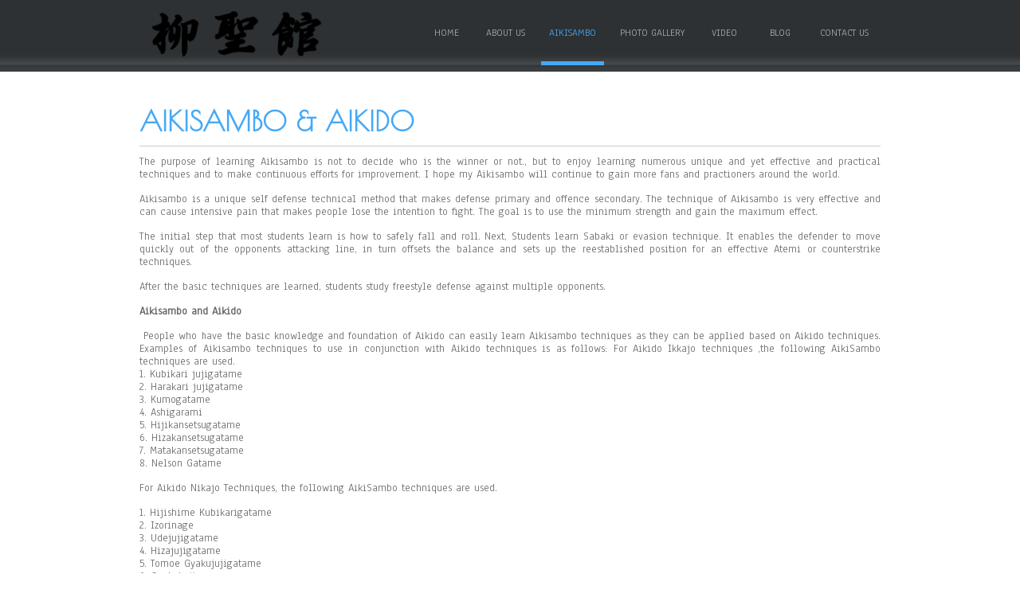

--- FILE ---
content_type: text/html; charset=UTF-8
request_url: https://www.aikisambo.org/aikisambo/aikisambo-aikido/
body_size: 10514
content:


<!DOCTYPE html>
<html lang="en-US" prefix="og: http://ogp.me/ns# fb: http://ogp.me/ns/fb# article: http://ogp.me/ns/article#">
<head>
<meta charset="UTF-8" />
<meta name="viewport" content="width=device-width" />
<title>Aikisambo &#038; Aikido | Aikisambo - a fusion martial art</title>
<link rel="profile" href="http://gmpg.org/xfn/11" />
<link rel="pingback" href="https://www.aikisambo.org/xmlrpc.php" />
<!--[if lt IE 9]>
<script src="https://www.aikisambo.org/wp-content/themes/simplify-extend/js/html5.js" type="text/javascript"></script>
<![endif]-->
<meta name='robots' content='max-image-preview:large' />

<!-- SEO Ultimate (http://www.seodesignsolutions.com/wordpress-seo/) -->
	<meta property="og:type" content="article" />
	<meta property="og:title" content="Aikisambo &#038; Aikido" />
	<meta property="og:url" content="https://www.aikisambo.org/aikisambo/aikisambo-aikido/" />
	<meta property="article:published_time" content="2015-01-11" />
	<meta property="article:modified_time" content="2015-06-17" />
	<meta property="og:site_name" content="Aikisambo - a fusion martial art" />
	<meta name="twitter:card" content="summary" />
<!-- /SEO Ultimate -->

<link rel='dns-prefetch' href='//fonts.googleapis.com' />
<link rel="alternate" type="application/rss+xml" title="Aikisambo - a fusion martial art &raquo; Feed" href="https://www.aikisambo.org/feed/" />
<link rel="alternate" type="application/rss+xml" title="Aikisambo - a fusion martial art &raquo; Comments Feed" href="https://www.aikisambo.org/comments/feed/" />
<link rel="alternate" title="oEmbed (JSON)" type="application/json+oembed" href="https://www.aikisambo.org/wp-json/oembed/1.0/embed?url=https%3A%2F%2Fwww.aikisambo.org%2Faikisambo%2Faikisambo-aikido%2F" />
<link rel="alternate" title="oEmbed (XML)" type="text/xml+oembed" href="https://www.aikisambo.org/wp-json/oembed/1.0/embed?url=https%3A%2F%2Fwww.aikisambo.org%2Faikisambo%2Faikisambo-aikido%2F&#038;format=xml" />
<style id='wp-img-auto-sizes-contain-inline-css' type='text/css'>
img:is([sizes=auto i],[sizes^="auto," i]){contain-intrinsic-size:3000px 1500px}
/*# sourceURL=wp-img-auto-sizes-contain-inline-css */
</style>
<style id='wp-emoji-styles-inline-css' type='text/css'>

	img.wp-smiley, img.emoji {
		display: inline !important;
		border: none !important;
		box-shadow: none !important;
		height: 1em !important;
		width: 1em !important;
		margin: 0 0.07em !important;
		vertical-align: -0.1em !important;
		background: none !important;
		padding: 0 !important;
	}
/*# sourceURL=wp-emoji-styles-inline-css */
</style>
<style id='wp-block-library-inline-css' type='text/css'>
:root{--wp-block-synced-color:#7a00df;--wp-block-synced-color--rgb:122,0,223;--wp-bound-block-color:var(--wp-block-synced-color);--wp-editor-canvas-background:#ddd;--wp-admin-theme-color:#007cba;--wp-admin-theme-color--rgb:0,124,186;--wp-admin-theme-color-darker-10:#006ba1;--wp-admin-theme-color-darker-10--rgb:0,107,160.5;--wp-admin-theme-color-darker-20:#005a87;--wp-admin-theme-color-darker-20--rgb:0,90,135;--wp-admin-border-width-focus:2px}@media (min-resolution:192dpi){:root{--wp-admin-border-width-focus:1.5px}}.wp-element-button{cursor:pointer}:root .has-very-light-gray-background-color{background-color:#eee}:root .has-very-dark-gray-background-color{background-color:#313131}:root .has-very-light-gray-color{color:#eee}:root .has-very-dark-gray-color{color:#313131}:root .has-vivid-green-cyan-to-vivid-cyan-blue-gradient-background{background:linear-gradient(135deg,#00d084,#0693e3)}:root .has-purple-crush-gradient-background{background:linear-gradient(135deg,#34e2e4,#4721fb 50%,#ab1dfe)}:root .has-hazy-dawn-gradient-background{background:linear-gradient(135deg,#faaca8,#dad0ec)}:root .has-subdued-olive-gradient-background{background:linear-gradient(135deg,#fafae1,#67a671)}:root .has-atomic-cream-gradient-background{background:linear-gradient(135deg,#fdd79a,#004a59)}:root .has-nightshade-gradient-background{background:linear-gradient(135deg,#330968,#31cdcf)}:root .has-midnight-gradient-background{background:linear-gradient(135deg,#020381,#2874fc)}:root{--wp--preset--font-size--normal:16px;--wp--preset--font-size--huge:42px}.has-regular-font-size{font-size:1em}.has-larger-font-size{font-size:2.625em}.has-normal-font-size{font-size:var(--wp--preset--font-size--normal)}.has-huge-font-size{font-size:var(--wp--preset--font-size--huge)}.has-text-align-center{text-align:center}.has-text-align-left{text-align:left}.has-text-align-right{text-align:right}.has-fit-text{white-space:nowrap!important}#end-resizable-editor-section{display:none}.aligncenter{clear:both}.items-justified-left{justify-content:flex-start}.items-justified-center{justify-content:center}.items-justified-right{justify-content:flex-end}.items-justified-space-between{justify-content:space-between}.screen-reader-text{border:0;clip-path:inset(50%);height:1px;margin:-1px;overflow:hidden;padding:0;position:absolute;width:1px;word-wrap:normal!important}.screen-reader-text:focus{background-color:#ddd;clip-path:none;color:#444;display:block;font-size:1em;height:auto;left:5px;line-height:normal;padding:15px 23px 14px;text-decoration:none;top:5px;width:auto;z-index:100000}html :where(.has-border-color){border-style:solid}html :where([style*=border-top-color]){border-top-style:solid}html :where([style*=border-right-color]){border-right-style:solid}html :where([style*=border-bottom-color]){border-bottom-style:solid}html :where([style*=border-left-color]){border-left-style:solid}html :where([style*=border-width]){border-style:solid}html :where([style*=border-top-width]){border-top-style:solid}html :where([style*=border-right-width]){border-right-style:solid}html :where([style*=border-bottom-width]){border-bottom-style:solid}html :where([style*=border-left-width]){border-left-style:solid}html :where(img[class*=wp-image-]){height:auto;max-width:100%}:where(figure){margin:0 0 1em}html :where(.is-position-sticky){--wp-admin--admin-bar--position-offset:var(--wp-admin--admin-bar--height,0px)}@media screen and (max-width:600px){html :where(.is-position-sticky){--wp-admin--admin-bar--position-offset:0px}}

/*# sourceURL=wp-block-library-inline-css */
</style><style id='global-styles-inline-css' type='text/css'>
:root{--wp--preset--aspect-ratio--square: 1;--wp--preset--aspect-ratio--4-3: 4/3;--wp--preset--aspect-ratio--3-4: 3/4;--wp--preset--aspect-ratio--3-2: 3/2;--wp--preset--aspect-ratio--2-3: 2/3;--wp--preset--aspect-ratio--16-9: 16/9;--wp--preset--aspect-ratio--9-16: 9/16;--wp--preset--color--black: #000000;--wp--preset--color--cyan-bluish-gray: #abb8c3;--wp--preset--color--white: #ffffff;--wp--preset--color--pale-pink: #f78da7;--wp--preset--color--vivid-red: #cf2e2e;--wp--preset--color--luminous-vivid-orange: #ff6900;--wp--preset--color--luminous-vivid-amber: #fcb900;--wp--preset--color--light-green-cyan: #7bdcb5;--wp--preset--color--vivid-green-cyan: #00d084;--wp--preset--color--pale-cyan-blue: #8ed1fc;--wp--preset--color--vivid-cyan-blue: #0693e3;--wp--preset--color--vivid-purple: #9b51e0;--wp--preset--gradient--vivid-cyan-blue-to-vivid-purple: linear-gradient(135deg,rgb(6,147,227) 0%,rgb(155,81,224) 100%);--wp--preset--gradient--light-green-cyan-to-vivid-green-cyan: linear-gradient(135deg,rgb(122,220,180) 0%,rgb(0,208,130) 100%);--wp--preset--gradient--luminous-vivid-amber-to-luminous-vivid-orange: linear-gradient(135deg,rgb(252,185,0) 0%,rgb(255,105,0) 100%);--wp--preset--gradient--luminous-vivid-orange-to-vivid-red: linear-gradient(135deg,rgb(255,105,0) 0%,rgb(207,46,46) 100%);--wp--preset--gradient--very-light-gray-to-cyan-bluish-gray: linear-gradient(135deg,rgb(238,238,238) 0%,rgb(169,184,195) 100%);--wp--preset--gradient--cool-to-warm-spectrum: linear-gradient(135deg,rgb(74,234,220) 0%,rgb(151,120,209) 20%,rgb(207,42,186) 40%,rgb(238,44,130) 60%,rgb(251,105,98) 80%,rgb(254,248,76) 100%);--wp--preset--gradient--blush-light-purple: linear-gradient(135deg,rgb(255,206,236) 0%,rgb(152,150,240) 100%);--wp--preset--gradient--blush-bordeaux: linear-gradient(135deg,rgb(254,205,165) 0%,rgb(254,45,45) 50%,rgb(107,0,62) 100%);--wp--preset--gradient--luminous-dusk: linear-gradient(135deg,rgb(255,203,112) 0%,rgb(199,81,192) 50%,rgb(65,88,208) 100%);--wp--preset--gradient--pale-ocean: linear-gradient(135deg,rgb(255,245,203) 0%,rgb(182,227,212) 50%,rgb(51,167,181) 100%);--wp--preset--gradient--electric-grass: linear-gradient(135deg,rgb(202,248,128) 0%,rgb(113,206,126) 100%);--wp--preset--gradient--midnight: linear-gradient(135deg,rgb(2,3,129) 0%,rgb(40,116,252) 100%);--wp--preset--font-size--small: 13px;--wp--preset--font-size--medium: 20px;--wp--preset--font-size--large: 36px;--wp--preset--font-size--x-large: 42px;--wp--preset--spacing--20: 0.44rem;--wp--preset--spacing--30: 0.67rem;--wp--preset--spacing--40: 1rem;--wp--preset--spacing--50: 1.5rem;--wp--preset--spacing--60: 2.25rem;--wp--preset--spacing--70: 3.38rem;--wp--preset--spacing--80: 5.06rem;--wp--preset--shadow--natural: 6px 6px 9px rgba(0, 0, 0, 0.2);--wp--preset--shadow--deep: 12px 12px 50px rgba(0, 0, 0, 0.4);--wp--preset--shadow--sharp: 6px 6px 0px rgba(0, 0, 0, 0.2);--wp--preset--shadow--outlined: 6px 6px 0px -3px rgb(255, 255, 255), 6px 6px rgb(0, 0, 0);--wp--preset--shadow--crisp: 6px 6px 0px rgb(0, 0, 0);}:where(.is-layout-flex){gap: 0.5em;}:where(.is-layout-grid){gap: 0.5em;}body .is-layout-flex{display: flex;}.is-layout-flex{flex-wrap: wrap;align-items: center;}.is-layout-flex > :is(*, div){margin: 0;}body .is-layout-grid{display: grid;}.is-layout-grid > :is(*, div){margin: 0;}:where(.wp-block-columns.is-layout-flex){gap: 2em;}:where(.wp-block-columns.is-layout-grid){gap: 2em;}:where(.wp-block-post-template.is-layout-flex){gap: 1.25em;}:where(.wp-block-post-template.is-layout-grid){gap: 1.25em;}.has-black-color{color: var(--wp--preset--color--black) !important;}.has-cyan-bluish-gray-color{color: var(--wp--preset--color--cyan-bluish-gray) !important;}.has-white-color{color: var(--wp--preset--color--white) !important;}.has-pale-pink-color{color: var(--wp--preset--color--pale-pink) !important;}.has-vivid-red-color{color: var(--wp--preset--color--vivid-red) !important;}.has-luminous-vivid-orange-color{color: var(--wp--preset--color--luminous-vivid-orange) !important;}.has-luminous-vivid-amber-color{color: var(--wp--preset--color--luminous-vivid-amber) !important;}.has-light-green-cyan-color{color: var(--wp--preset--color--light-green-cyan) !important;}.has-vivid-green-cyan-color{color: var(--wp--preset--color--vivid-green-cyan) !important;}.has-pale-cyan-blue-color{color: var(--wp--preset--color--pale-cyan-blue) !important;}.has-vivid-cyan-blue-color{color: var(--wp--preset--color--vivid-cyan-blue) !important;}.has-vivid-purple-color{color: var(--wp--preset--color--vivid-purple) !important;}.has-black-background-color{background-color: var(--wp--preset--color--black) !important;}.has-cyan-bluish-gray-background-color{background-color: var(--wp--preset--color--cyan-bluish-gray) !important;}.has-white-background-color{background-color: var(--wp--preset--color--white) !important;}.has-pale-pink-background-color{background-color: var(--wp--preset--color--pale-pink) !important;}.has-vivid-red-background-color{background-color: var(--wp--preset--color--vivid-red) !important;}.has-luminous-vivid-orange-background-color{background-color: var(--wp--preset--color--luminous-vivid-orange) !important;}.has-luminous-vivid-amber-background-color{background-color: var(--wp--preset--color--luminous-vivid-amber) !important;}.has-light-green-cyan-background-color{background-color: var(--wp--preset--color--light-green-cyan) !important;}.has-vivid-green-cyan-background-color{background-color: var(--wp--preset--color--vivid-green-cyan) !important;}.has-pale-cyan-blue-background-color{background-color: var(--wp--preset--color--pale-cyan-blue) !important;}.has-vivid-cyan-blue-background-color{background-color: var(--wp--preset--color--vivid-cyan-blue) !important;}.has-vivid-purple-background-color{background-color: var(--wp--preset--color--vivid-purple) !important;}.has-black-border-color{border-color: var(--wp--preset--color--black) !important;}.has-cyan-bluish-gray-border-color{border-color: var(--wp--preset--color--cyan-bluish-gray) !important;}.has-white-border-color{border-color: var(--wp--preset--color--white) !important;}.has-pale-pink-border-color{border-color: var(--wp--preset--color--pale-pink) !important;}.has-vivid-red-border-color{border-color: var(--wp--preset--color--vivid-red) !important;}.has-luminous-vivid-orange-border-color{border-color: var(--wp--preset--color--luminous-vivid-orange) !important;}.has-luminous-vivid-amber-border-color{border-color: var(--wp--preset--color--luminous-vivid-amber) !important;}.has-light-green-cyan-border-color{border-color: var(--wp--preset--color--light-green-cyan) !important;}.has-vivid-green-cyan-border-color{border-color: var(--wp--preset--color--vivid-green-cyan) !important;}.has-pale-cyan-blue-border-color{border-color: var(--wp--preset--color--pale-cyan-blue) !important;}.has-vivid-cyan-blue-border-color{border-color: var(--wp--preset--color--vivid-cyan-blue) !important;}.has-vivid-purple-border-color{border-color: var(--wp--preset--color--vivid-purple) !important;}.has-vivid-cyan-blue-to-vivid-purple-gradient-background{background: var(--wp--preset--gradient--vivid-cyan-blue-to-vivid-purple) !important;}.has-light-green-cyan-to-vivid-green-cyan-gradient-background{background: var(--wp--preset--gradient--light-green-cyan-to-vivid-green-cyan) !important;}.has-luminous-vivid-amber-to-luminous-vivid-orange-gradient-background{background: var(--wp--preset--gradient--luminous-vivid-amber-to-luminous-vivid-orange) !important;}.has-luminous-vivid-orange-to-vivid-red-gradient-background{background: var(--wp--preset--gradient--luminous-vivid-orange-to-vivid-red) !important;}.has-very-light-gray-to-cyan-bluish-gray-gradient-background{background: var(--wp--preset--gradient--very-light-gray-to-cyan-bluish-gray) !important;}.has-cool-to-warm-spectrum-gradient-background{background: var(--wp--preset--gradient--cool-to-warm-spectrum) !important;}.has-blush-light-purple-gradient-background{background: var(--wp--preset--gradient--blush-light-purple) !important;}.has-blush-bordeaux-gradient-background{background: var(--wp--preset--gradient--blush-bordeaux) !important;}.has-luminous-dusk-gradient-background{background: var(--wp--preset--gradient--luminous-dusk) !important;}.has-pale-ocean-gradient-background{background: var(--wp--preset--gradient--pale-ocean) !important;}.has-electric-grass-gradient-background{background: var(--wp--preset--gradient--electric-grass) !important;}.has-midnight-gradient-background{background: var(--wp--preset--gradient--midnight) !important;}.has-small-font-size{font-size: var(--wp--preset--font-size--small) !important;}.has-medium-font-size{font-size: var(--wp--preset--font-size--medium) !important;}.has-large-font-size{font-size: var(--wp--preset--font-size--large) !important;}.has-x-large-font-size{font-size: var(--wp--preset--font-size--x-large) !important;}
/*# sourceURL=global-styles-inline-css */
</style>

<style id='classic-theme-styles-inline-css' type='text/css'>
/*! This file is auto-generated */
.wp-block-button__link{color:#fff;background-color:#32373c;border-radius:9999px;box-shadow:none;text-decoration:none;padding:calc(.667em + 2px) calc(1.333em + 2px);font-size:1.125em}.wp-block-file__button{background:#32373c;color:#fff;text-decoration:none}
/*# sourceURL=/wp-includes/css/classic-themes.min.css */
</style>
<link rel='stylesheet' id='responsive-lightbox-swipebox-css' href='https://www.aikisambo.org/wp-content/plugins/responsive-lightbox/assets/swipebox/swipebox.min.css?ver=1.5.2' type='text/css' media='all' />
<link rel='stylesheet' id='simplify-style-css' href='https://www.aikisambo.org/wp-content/themes/simplify-extend/style.css?ver=6.9' type='text/css' media='all' />
<link rel='stylesheet' id='simplify-gfonts1-css' href='//fonts.googleapis.com/css?family=Poiret+One&#038;ver=6.9' type='text/css' media='all' />
<link rel='stylesheet' id='simplify-gfonts2-css' href='//fonts.googleapis.com/css?family=Anaheim&#038;ver=6.9' type='text/css' media='all' />
<link rel='stylesheet' id='simplify-responsive-css' href='https://www.aikisambo.org/wp-content/themes/simplify-extend/style-responsive.css?ver=6.9' type='text/css' media='all' />
<script type="text/javascript" src="https://www.aikisambo.org/wp-includes/js/jquery/jquery.min.js?ver=3.7.1" id="jquery-core-js"></script>
<script type="text/javascript" src="https://www.aikisambo.org/wp-includes/js/jquery/jquery-migrate.min.js?ver=3.4.1" id="jquery-migrate-js"></script>
<script type="text/javascript" src="https://www.aikisambo.org/wp-content/plugins/responsive-lightbox/assets/dompurify/purify.min.js?ver=3.1.7" id="dompurify-js"></script>
<script type="text/javascript" id="responsive-lightbox-sanitizer-js-before">
/* <![CDATA[ */
window.RLG = window.RLG || {}; window.RLG.sanitizeAllowedHosts = ["youtube.com","www.youtube.com","youtu.be","vimeo.com","player.vimeo.com"];
//# sourceURL=responsive-lightbox-sanitizer-js-before
/* ]]> */
</script>
<script type="text/javascript" src="https://www.aikisambo.org/wp-content/plugins/responsive-lightbox/js/sanitizer.js?ver=2.6.0" id="responsive-lightbox-sanitizer-js"></script>
<script type="text/javascript" src="https://www.aikisambo.org/wp-content/plugins/responsive-lightbox/assets/swipebox/jquery.swipebox.min.js?ver=1.5.2" id="responsive-lightbox-swipebox-js"></script>
<script type="text/javascript" src="https://www.aikisambo.org/wp-includes/js/underscore.min.js?ver=1.13.7" id="underscore-js"></script>
<script type="text/javascript" src="https://www.aikisambo.org/wp-content/plugins/responsive-lightbox/assets/infinitescroll/infinite-scroll.pkgd.min.js?ver=4.0.1" id="responsive-lightbox-infinite-scroll-js"></script>
<script type="text/javascript" id="responsive-lightbox-js-before">
/* <![CDATA[ */
var rlArgs = {"script":"swipebox","selector":"lightbox","customEvents":"","activeGalleries":true,"animation":true,"hideCloseButtonOnMobile":false,"removeBarsOnMobile":false,"hideBars":true,"hideBarsDelay":5000,"videoMaxWidth":1080,"useSVG":true,"loopAtEnd":false,"woocommerce_gallery":false,"ajaxurl":"https:\/\/www.aikisambo.org\/wp-admin\/admin-ajax.php","nonce":"ed433969e9","preview":false,"postId":258,"scriptExtension":false};

//# sourceURL=responsive-lightbox-js-before
/* ]]> */
</script>
<script type="text/javascript" src="https://www.aikisambo.org/wp-content/plugins/responsive-lightbox/js/front.js?ver=2.6.0" id="responsive-lightbox-js"></script>
<script type="text/javascript" src="https://www.aikisambo.org/wp-content/themes/simplify-extend/js/menu.js?ver=6.9" id="simplify-menu-style-js"></script>
<link rel="https://api.w.org/" href="https://www.aikisambo.org/wp-json/" /><link rel="alternate" title="JSON" type="application/json" href="https://www.aikisambo.org/wp-json/wp/v2/pages/258" /><link rel="EditURI" type="application/rsd+xml" title="RSD" href="https://www.aikisambo.org/xmlrpc.php?rsd" />
<meta name="generator" content="WordPress 6.9" />
<link rel="canonical" href="https://www.aikisambo.org/aikisambo/aikisambo-aikido/" />
<link rel='shortlink' href='https://www.aikisambo.org/?p=258' />
<script type="text/javascript">
(function(url){
	if(/(?:Chrome\/26\.0\.1410\.63 Safari\/537\.31|WordfenceTestMonBot)/.test(navigator.userAgent)){ return; }
	var addEvent = function(evt, handler) {
		if (window.addEventListener) {
			document.addEventListener(evt, handler, false);
		} else if (window.attachEvent) {
			document.attachEvent('on' + evt, handler);
		}
	};
	var removeEvent = function(evt, handler) {
		if (window.removeEventListener) {
			document.removeEventListener(evt, handler, false);
		} else if (window.detachEvent) {
			document.detachEvent('on' + evt, handler);
		}
	};
	var evts = 'contextmenu dblclick drag dragend dragenter dragleave dragover dragstart drop keydown keypress keyup mousedown mousemove mouseout mouseover mouseup mousewheel scroll'.split(' ');
	var logHuman = function() {
		if (window.wfLogHumanRan) { return; }
		window.wfLogHumanRan = true;
		var wfscr = document.createElement('script');
		wfscr.type = 'text/javascript';
		wfscr.async = true;
		wfscr.src = url + '&r=' + Math.random();
		(document.getElementsByTagName('head')[0]||document.getElementsByTagName('body')[0]).appendChild(wfscr);
		for (var i = 0; i < evts.length; i++) {
			removeEvent(evts[i], logHuman);
		}
	};
	for (var i = 0; i < evts.length; i++) {
		addEvent(evts[i], logHuman);
	}
})('//www.aikisambo.org/?wordfence_lh=1&hid=3A47083C61A11521F5D0C4D2C3148D44');
</script>	
	<style type="text/css">
	.site-title a, 
	.site-title a:active, 
	.site-title a:hover {
	
	color: #000000;
	}
	.credit {
	display: none;
	}
			
	#ft-buttons-slide{display:none;}	</style>
	<link rel="shortcut icon" href="http://www.aikisambo.org/wp-content/themes/simplify-extend/images/favicon.ico" />
	
<style type="text/css">.recentcomments a{display:inline !important;padding:0 !important;margin:0 !important;}</style>
</head>

<body class="wp-singular page-template page-template-fullwidth page-template-fullwidth-php page page-id-258 page-child parent-pageid-7 wp-theme-simplify-extend" >

  
      <div id ="header">
      <div id ="header-content">
		<!-- Site Titele and Description Goes Here -->
        
       <a href="https://www.aikisambo.org/"><img class="site-logo" src="http://www.aikisambo.org/wp-content/uploads/2014/11/kanji-1A1.png" /><h1 class="site-title-hidden">Aikisambo &#8211; a fusion martial art</h1></a>
		<h2 class="site-title-hidden">Dynamic Aikisambo of Kancho Kenji Nakazawa</h2>
                
        
        <!-- Site Main Menu Goes Here -->
        <nav id="simplify-main-menu">
		<div class="menu-menu-1-container"><ul id="menu-menu-1" class="menu"><li id="menu-item-29" class="menu-item menu-item-type-custom menu-item-object-custom menu-item-home menu-item-29"><a href="http://www.aikisambo.org/">Home</a></li>
<li id="menu-item-30" class="menu-item menu-item-type-post_type menu-item-object-page menu-item-has-children menu-item-30"><a href="https://www.aikisambo.org/about-us/">About Us</a>
<ul class="sub-menu">
	<li id="menu-item-89" class="menu-item menu-item-type-post_type menu-item-object-page menu-item-89"><a href="https://www.aikisambo.org/about-us/kenji-nakazawa-kancho/">Kenji Nakazawa Kancho</a></li>
	<li id="menu-item-31" class="menu-item menu-item-type-post_type menu-item-object-page menu-item-31"><a href="https://www.aikisambo.org/about-us/technical-advisor/">Technical Advisor</a></li>
</ul>
</li>
<li id="menu-item-32" class="menu-item menu-item-type-post_type menu-item-object-page current-page-ancestor current-menu-ancestor current-menu-parent current-page-parent current_page_parent current_page_ancestor menu-item-has-children menu-item-32"><a href="https://www.aikisambo.org/aikisambo/">Aikisambo</a>
<ul class="sub-menu">
	<li id="menu-item-264" class="menu-item menu-item-type-post_type menu-item-object-page menu-item-264"><a href="https://www.aikisambo.org/aikisambo/theory-concept/">Theory &#038; Concept</a></li>
	<li id="menu-item-255" class="menu-item menu-item-type-post_type menu-item-object-page menu-item-255"><a href="https://www.aikisambo.org/aikisambo/training-method/">Training Method</a></li>
	<li id="menu-item-265" class="menu-item menu-item-type-post_type menu-item-object-page current-menu-item page_item page-item-258 current_page_item menu-item-265"><a href="https://www.aikisambo.org/aikisambo/aikisambo-aikido/" aria-current="page">Aikisambo &#038; Aikido</a></li>
</ul>
</li>
<li id="menu-item-36" class="menu-item menu-item-type-post_type menu-item-object-page menu-item-has-children menu-item-36"><a href="https://www.aikisambo.org/photo-gallery/">Photo Gallery</a>
<ul class="sub-menu">
	<li id="menu-item-1123" class="menu-item menu-item-type-post_type menu-item-object-page menu-item-1123"><a href="https://www.aikisambo.org/photo-gallery/2024-cape-town/">2024 – Cape Town</a></li>
	<li id="menu-item-1105" class="menu-item menu-item-type-post_type menu-item-object-page menu-item-1105"><a href="https://www.aikisambo.org/photo-gallery/outdoor/">2021 Summer Outdoor Training</a></li>
	<li id="menu-item-1056" class="menu-item menu-item-type-post_type menu-item-object-page menu-item-has-children menu-item-1056"><a href="https://www.aikisambo.org/photo-gallery/2019-pictures/">2019 Pictures</a>
	<ul class="sub-menu">
		<li id="menu-item-1055" class="menu-item menu-item-type-post_type menu-item-object-page menu-item-1055"><a href="https://www.aikisambo.org/photo-gallery/2019-pictures/cape-town-ashihara-dojo/">Cape Town – Ashihara Dojo</a></li>
		<li id="menu-item-1094" class="menu-item menu-item-type-post_type menu-item-object-page menu-item-1094"><a href="https://www.aikisambo.org/photo-gallery/2019-pictures/cape-town-kyokushin-dojo/">Cape Town – Kyokushin Dojo</a></li>
		<li id="menu-item-1093" class="menu-item menu-item-type-post_type menu-item-object-page menu-item-1093"><a href="https://www.aikisambo.org/photo-gallery/2019-pictures/paarl-kombat-zone/">Paarl Kombat Zone</a></li>
		<li id="menu-item-1092" class="menu-item menu-item-type-post_type menu-item-object-page menu-item-1092"><a href="https://www.aikisambo.org/photo-gallery/2019-pictures/ryushin-karate-ceremony/">Ryushin Karate Ceremony</a></li>
	</ul>
</li>
	<li id="menu-item-971" class="menu-item menu-item-type-post_type menu-item-object-page menu-item-has-children menu-item-971"><a href="https://www.aikisambo.org/photo-gallery/2018-pictures/">2018 Pictures</a>
	<ul class="sub-menu">
		<li id="menu-item-996" class="menu-item menu-item-type-post_type menu-item-object-page menu-item-996"><a href="https://www.aikisambo.org/photo-gallery/2018-pictures/seminar-in-usa-june/">Seminar in USA – June</a></li>
		<li id="menu-item-969" class="menu-item menu-item-type-post_type menu-item-object-page menu-item-969"><a href="https://www.aikisambo.org/photo-gallery/2018-pictures/seminar-in-mexico-april/">Seminar in Mexico – April</a></li>
		<li id="menu-item-970" class="menu-item menu-item-type-post_type menu-item-object-page menu-item-970"><a href="https://www.aikisambo.org/photo-gallery/2018-pictures/visitors-to-japan/">Visitors to Japan</a></li>
	</ul>
</li>
	<li id="menu-item-884" class="menu-item menu-item-type-post_type menu-item-object-page menu-item-has-children menu-item-884"><a href="https://www.aikisambo.org/photo-gallery/2017-pictures/">2017 – Pictures</a>
	<ul class="sub-menu">
		<li id="menu-item-934" class="menu-item menu-item-type-post_type menu-item-object-page menu-item-934"><a href="https://www.aikisambo.org/photo-gallery/2017-pictures/usa-november/">USA – November</a></li>
		<li id="menu-item-921" class="menu-item menu-item-type-post_type menu-item-object-page menu-item-921"><a href="https://www.aikisambo.org/photo-gallery/2017-pictures/serbia-july/">Serbia – July</a></li>
		<li id="menu-item-898" class="menu-item menu-item-type-post_type menu-item-object-page menu-item-898"><a href="https://www.aikisambo.org/photo-gallery/2017-pictures/visit-to-russia/">Visit to Russia – April</a></li>
		<li id="menu-item-883" class="menu-item menu-item-type-post_type menu-item-object-page menu-item-883"><a href="https://www.aikisambo.org/photo-gallery/2017-pictures/cape-town-seminar/">Cape Town Seminar – January</a></li>
	</ul>
</li>
	<li id="menu-item-790" class="menu-item menu-item-type-post_type menu-item-object-page menu-item-has-children menu-item-790"><a href="https://www.aikisambo.org/photo-gallery/2016-pictures/">2016 – Pictures</a>
	<ul class="sub-menu">
		<li id="menu-item-834" class="menu-item menu-item-type-post_type menu-item-object-page menu-item-834"><a href="https://www.aikisambo.org/photo-gallery/2016-pictures/visit-to-australia/">Visit to Australia</a></li>
		<li id="menu-item-789" class="menu-item menu-item-type-post_type menu-item-object-page menu-item-789"><a href="https://www.aikisambo.org/photo-gallery/2016-pictures/cultural-experience/">Cultural Experience</a></li>
		<li id="menu-item-813" class="menu-item menu-item-type-post_type menu-item-object-page menu-item-813"><a href="https://www.aikisambo.org/photo-gallery/2016-pictures/kobudo-enbutaikai/">Kobudo Enbutaikai</a></li>
	</ul>
</li>
	<li id="menu-item-631" class="menu-item menu-item-type-post_type menu-item-object-page menu-item-has-children menu-item-631"><a href="https://www.aikisambo.org/photo-gallery/2015-pictures/">2015 – Pictures</a>
	<ul class="sub-menu">
		<li id="menu-item-698" class="menu-item menu-item-type-post_type menu-item-object-page menu-item-698"><a href="https://www.aikisambo.org/photo-gallery/2015-pictures/kyoto-kobudo-enbutaikai/">Kyoto Kobudo Enbutaikai</a></li>
		<li id="menu-item-660" class="menu-item menu-item-type-post_type menu-item-object-page menu-item-660"><a href="https://www.aikisambo.org/photo-gallery/2015-pictures/serbia-visit/">Serbia Visit</a></li>
		<li id="menu-item-742" class="menu-item menu-item-type-post_type menu-item-object-page menu-item-742"><a href="https://www.aikisambo.org/photo-gallery/2015-pictures/usa-visitors/">USA Visitors</a></li>
		<li id="menu-item-723" class="menu-item menu-item-type-post_type menu-item-object-page menu-item-723"><a href="https://www.aikisambo.org/photo-gallery/2015-pictures/gunma-kobudo-enbutaikai/">Gunma Kobudo Enbutaikai</a></li>
		<li id="menu-item-632" class="menu-item menu-item-type-post_type menu-item-object-page menu-item-632"><a href="https://www.aikisambo.org/photo-gallery/2015-pictures/yokosuka-base-enbutaikai/">Yokosuka Base Enbutaikai</a></li>
		<li id="menu-item-591" class="menu-item menu-item-type-post_type menu-item-object-page menu-item-591"><a href="https://www.aikisambo.org/photo-gallery/2015-pictures/chiba-enbutaikai-2015/">Chiba Enbutaikai 2015</a></li>
		<li id="menu-item-321" class="menu-item menu-item-type-post_type menu-item-object-page menu-item-321"><a href="https://www.aikisambo.org/photo-gallery/2015-pictures/cape-town-training-2015/">Cape Town Training 2015</a></li>
	</ul>
</li>
	<li id="menu-item-634" class="menu-item menu-item-type-post_type menu-item-object-page menu-item-has-children menu-item-634"><a href="https://www.aikisambo.org/photo-gallery/2014-pictures/">2014 – Pictures</a>
	<ul class="sub-menu">
		<li id="menu-item-74" class="menu-item menu-item-type-post_type menu-item-object-page menu-item-74"><a href="https://www.aikisambo.org/photo-gallery/2014-pictures/training-in-johannesburg/">Johannesburg training &#8217;14</a></li>
		<li id="menu-item-455" class="menu-item menu-item-type-post_type menu-item-object-page menu-item-455"><a href="https://www.aikisambo.org/photo-gallery/2014-pictures/johannesburg-training-2-14/">Johannesburg training 2- ’14</a></li>
		<li id="menu-item-427" class="menu-item menu-item-type-post_type menu-item-object-page menu-item-427"><a href="https://www.aikisambo.org/photo-gallery/2014-pictures/johannesburg-social-14/">Johannesburg Social ’14</a></li>
		<li id="menu-item-75" class="menu-item menu-item-type-post_type menu-item-object-page menu-item-75"><a href="https://www.aikisambo.org/photo-gallery/2014-pictures/training-in-cape-town/">Cape Town Training ’14</a></li>
		<li id="menu-item-160" class="menu-item menu-item-type-post_type menu-item-object-page menu-item-160"><a href="https://www.aikisambo.org/photo-gallery/2014-pictures/cape-town-sight-seeing-2014/">Cape Town sight-seeing 2014</a></li>
		<li id="menu-item-195" class="menu-item menu-item-type-post_type menu-item-object-page menu-item-195"><a href="https://www.aikisambo.org/photo-gallery/2014-pictures/visitors-from-serbia-2014/">Visitors from Serbia 2014</a></li>
		<li id="menu-item-219" class="menu-item menu-item-type-post_type menu-item-object-page menu-item-219"><a href="https://www.aikisambo.org/photo-gallery/traditional-enbutaikai-in-kyoto/">traditional Enbutaikai in Kyoto</a></li>
		<li id="menu-item-375" class="menu-item menu-item-type-post_type menu-item-object-page menu-item-375"><a href="https://www.aikisambo.org/photo-gallery/2015-pictures/traditional-sightseeing-of-arashiyama/">Traditional sightseeing of Arashiyama</a></li>
	</ul>
</li>
	<li id="menu-item-281" class="menu-item menu-item-type-post_type menu-item-object-page menu-item-281"><a href="https://www.aikisambo.org/photo-gallery/international-friendship/">International Friendship</a></li>
	<li id="menu-item-282" class="menu-item menu-item-type-post_type menu-item-object-page menu-item-282"><a href="https://www.aikisambo.org/photo-gallery/world-tour/">World Tour</a></li>
	<li id="menu-item-545" class="menu-item menu-item-type-post_type menu-item-object-page menu-item-545"><a href="https://www.aikisambo.org/photo-gallery/seikenkan-dojo-sacramento/">Seikenkan Dojo – Sacramento</a></li>
	<li id="menu-item-283" class="menu-item menu-item-type-post_type menu-item-object-page menu-item-283"><a href="https://www.aikisambo.org/photo-gallery/benefits-of-training/">Benefits of Training</a></li>
</ul>
</li>
<li id="menu-item-37" class="menu-item menu-item-type-post_type menu-item-object-page menu-item-has-children menu-item-37"><a href="https://www.aikisambo.org/video/">Video</a>
<ul class="sub-menu">
	<li id="menu-item-254" class="menu-item menu-item-type-post_type menu-item-object-page menu-item-254"><a href="https://www.aikisambo.org/video/sambo-technique/">Sambo Technique</a></li>
	<li id="menu-item-290" class="menu-item menu-item-type-post_type menu-item-object-page menu-item-290"><a href="https://www.aikisambo.org/video/seminarsdemonstrations/">Seminars/Demonstrations</a></li>
	<li id="menu-item-291" class="menu-item menu-item-type-post_type menu-item-object-page menu-item-291"><a href="https://www.aikisambo.org/video/gun-self-defence/">Gun Self Defence</a></li>
	<li id="menu-item-1062" class="menu-item menu-item-type-post_type menu-item-object-page menu-item-1062"><a href="https://www.aikisambo.org/video/africa-seminar/">Africa Seminar</a></li>
</ul>
</li>
<li id="menu-item-33" class="menu-item menu-item-type-post_type menu-item-object-page menu-item-has-children menu-item-33"><a href="https://www.aikisambo.org/blog/">Blog</a>
<ul class="sub-menu">
	<li id="menu-item-563" class="menu-item menu-item-type-post_type menu-item-object-page menu-item-563"><a href="https://www.aikisambo.org/blog/branch-news/">Branch News</a></li>
	<li id="menu-item-702" class="menu-item menu-item-type-post_type menu-item-object-page menu-item-702"><a href="https://www.aikisambo.org/whats-new/">What’s New</a></li>
</ul>
</li>
<li id="menu-item-34" class="menu-item menu-item-type-post_type menu-item-object-page menu-item-has-children menu-item-34"><a href="https://www.aikisambo.org/contact-us/">Contact Us</a>
<ul class="sub-menu">
	<li id="menu-item-426" class="menu-item menu-item-type-post_type menu-item-object-page menu-item-426"><a href="https://www.aikisambo.org/contact-us/international-branch-dojo/">International Branch Dojo</a></li>
	<li id="menu-item-35" class="menu-item menu-item-type-post_type menu-item-object-page menu-item-35"><a href="https://www.aikisambo.org/contact-us/links/">Links</a></li>
</ul>
</li>
</ul></div>        </nav>
      
      </div><!-- header-content -->
      </div><!-- header -->
      <div class="clear"></div>
      
      
	  <div id="container">
<div id="content-full">
  
 <h1 class="page-title">Aikisambo &#038; Aikido</h1> <div class="content-ver-sep"> </div>
 <div class="entrytext">
  <p>The purpose of learning Aikisambo is not to decide who is the winner or not., but to enjoy learning numerous unique and yet effective and practical techniques and to make continuous efforts for improvement. I hope my Aikisambo will continue to gain more fans and practioners around the world.</p>
<p>Aikisambo is a unique self defense technical method that makes defense primary and offence secondary. The technique of Aikisambo is very effective and can cause intensive pain that makes people lose the intention to fight. The goal is to use the minimum strength and gain the maximum effect.</p>
<p>The initial step that most students learn is how to safely fall and roll. Next, Students learn Sabaki or evasion technique. It enables the defender to move quickly out of the opponents attacking line, in turn offsets the balance and sets up the reestablished position for an effective Atemi or counterstrike techniques.</p>
<p>After the basic techniques are learned, students study freestyle defense against multiple opponents.</p>
<p><strong>Aikisambo and Aikido</strong></p>
<div id="fw-container">
<div id="fw-blockContainer">
<div id="fw-bigcontain">
<div id="fw-columnContainer">
<div id="fw-mainColumn">
<div class="fw-paragraph">
<p><!-- ParagraphBodyStart --> People who have the basic knowledge and foundation of Aikido can easily learn Aikisambo techniques as they can be applied based on Aikido techniques. Examples of Aikisambo techniques to use in conjunction with Aikido techniques is as follows: For Aikido Ikkajo techniques ,the following AikiSambo techniques are used.<br />
1. Kubikari jujigatame<br />
2. Harakari jujigatame<br />
3. Kumogatame<br />
4. Ashigarami<br />
5. Hijikansetsugatame<br />
6. Hizakansetsugatame<br />
7. Matakansetsugatame<br />
8. Nelson Gatame</p>
<p>For Aikido Nikajo Techniques, the following AikiSambo techniques are used.</p>
<p>1. Hijishime Kubikarigatame<br />
2. Izorinage<br />
3. Udejujigatame<br />
4. Hizajujigatame<br />
5. Tomoe Gyakujujigatame<br />
6. Sankakujime</p>
<p>For Aikido Sankajo Techniques; the following AikiSambo techniques are used.</p>
<p>1. Makinage<br />
2. Hikokinage<br />
3. Karaminage<br />
4. Hijiotoshi<br />
5. Tomoenage<br />
6. Kataotoshi<br />
7. Hijimaki Seoinage</p>
<p>For Aikido Kotegaeshi Techniques;  the following AikiSambo techniques are used.</p>
<p>1. Udejujigatame<br />
2. Hizajujigatame<br />
3. Kubijujigatame<br />
4. Gyakugotegatame<br />
5. Kote guruma<br />
6. Kote kanibasami<br />
7. Kote hijiotoshi<br />
8. Kote Irimikuzushi<br />
9. Kote Ashibarai<br />
10. Kote Makinage</p>
<p>You can easily combine various other AikiSambo techniques with Aikido techniques such as Shihounage, Iriminage, Shoumennzuki attack, Shoumenuchi attack, Yokomenuchi attack, Mae geri, Yoko geri and Mawashi geri attack. You will find Aikisambo techniques very unique and interesting.</p>
</div>
</div>
</div>
</div>
</div>
</div>
 </div><div class="clear"> </div>
    



</div>


</div><!-- container -->


<div id="footer">

<div class="versep"></div>
<div id="footer-content">

<div id="social">
<a href="https://www.facebook.com/kenji.nakazawa1?fref=ts" class="facebook-link" target="_blank"></a>
<a href="https://www.youtube.com/watch?v=mNWctR80FoU" class="youtube-link" target="_blank"></a>
</div>

<style type="text/css">#footer-sidebar #footer-widget{width:20.5%;} </style><div id="footer-sidebar">
		<div id="footer-widget" class="first-widget">
		<aside id="text-2" class="widget widget_text"><h3 class="widget-title">Japan HQ</h3>			<div class="textwidget"><p>Kenji Nakawaza Kancho - Yokosuka, Japan</p>
</div>
		</aside>	</div><!-- #first .widget-area -->
	
		<div id="footer-widget" class="widgets">
		<aside id="text-3" class="widget widget_text"><h3 class="widget-title">Africa Associated Dojo</h3>			<div class="textwidget"><p>Gordon Douglas &#8211; Durban, RSA<br />
Jonathan Kruger &#8211; Kitwe, Zambia</p>
</div>
		</aside>	</div><!-- #second .widget-area -->
	
		<div id="footer-widget" class="widgets">
		<aside id="text-4" class="widget widget_text"><h3 class="widget-title">America Associated Dojo</h3>			<div class="textwidget"><p>Steven Miranda - Sacramento, Calif, USA<br />
Mike Jacob – Genoa, Ohio, USA<br />
Taiki Yamamoto – Irvine, California, USA<br />
Kevin Blok – Windsor, Canada</p>
</div>
		</aside>	</div><!-- #third .widget-area -->
	    
    	<div id="footer-widget" class="widgets">
		<aside id="text-5" class="widget widget_text"><h3 class="widget-title">European Associated Dojo</h3>			<div class="textwidget"><p>Rustam Karimov - Saint Petersburg, Russia<br />
Andrei Vakulin - Podolsk, Russia</p>
</div>
		</aside>	</div><!-- #fourth .widget-area -->
	</div><!-- #footerwidget -->


<div id="creditline">Developed & Maintained by AshiharaOnline © Oct 2014 - 2025: Kenji Nakazawa Kancho Aikisambo <span class="credit">| Simplify Theme by: <a href="http://d5creation.com" target="_blank"><img  src="https://www.aikisambo.org/wp-content/themes/simplify-extend/images/d5logofooter.png" /> D5 Creation</a> | Powered by: <a href="http://wordpress.org" target="_blank">WordPress</a></span></div>

<script type="speculationrules">
{"prefetch":[{"source":"document","where":{"and":[{"href_matches":"/*"},{"not":{"href_matches":["/wp-*.php","/wp-admin/*","/wp-content/uploads/*","/wp-content/*","/wp-content/plugins/*","/wp-content/themes/simplify-extend/*","/*\\?(.+)"]}},{"not":{"selector_matches":"a[rel~=\"nofollow\"]"}},{"not":{"selector_matches":".no-prefetch, .no-prefetch a"}}]},"eagerness":"conservative"}]}
</script>
<div id="su-footer-links" style="text-align: center;"></div><script id="wp-emoji-settings" type="application/json">
{"baseUrl":"https://s.w.org/images/core/emoji/17.0.2/72x72/","ext":".png","svgUrl":"https://s.w.org/images/core/emoji/17.0.2/svg/","svgExt":".svg","source":{"concatemoji":"https://www.aikisambo.org/wp-includes/js/wp-emoji-release.min.js?ver=6.9"}}
</script>
<script type="module">
/* <![CDATA[ */
/*! This file is auto-generated */
const a=JSON.parse(document.getElementById("wp-emoji-settings").textContent),o=(window._wpemojiSettings=a,"wpEmojiSettingsSupports"),s=["flag","emoji"];function i(e){try{var t={supportTests:e,timestamp:(new Date).valueOf()};sessionStorage.setItem(o,JSON.stringify(t))}catch(e){}}function c(e,t,n){e.clearRect(0,0,e.canvas.width,e.canvas.height),e.fillText(t,0,0);t=new Uint32Array(e.getImageData(0,0,e.canvas.width,e.canvas.height).data);e.clearRect(0,0,e.canvas.width,e.canvas.height),e.fillText(n,0,0);const a=new Uint32Array(e.getImageData(0,0,e.canvas.width,e.canvas.height).data);return t.every((e,t)=>e===a[t])}function p(e,t){e.clearRect(0,0,e.canvas.width,e.canvas.height),e.fillText(t,0,0);var n=e.getImageData(16,16,1,1);for(let e=0;e<n.data.length;e++)if(0!==n.data[e])return!1;return!0}function u(e,t,n,a){switch(t){case"flag":return n(e,"\ud83c\udff3\ufe0f\u200d\u26a7\ufe0f","\ud83c\udff3\ufe0f\u200b\u26a7\ufe0f")?!1:!n(e,"\ud83c\udde8\ud83c\uddf6","\ud83c\udde8\u200b\ud83c\uddf6")&&!n(e,"\ud83c\udff4\udb40\udc67\udb40\udc62\udb40\udc65\udb40\udc6e\udb40\udc67\udb40\udc7f","\ud83c\udff4\u200b\udb40\udc67\u200b\udb40\udc62\u200b\udb40\udc65\u200b\udb40\udc6e\u200b\udb40\udc67\u200b\udb40\udc7f");case"emoji":return!a(e,"\ud83e\u1fac8")}return!1}function f(e,t,n,a){let r;const o=(r="undefined"!=typeof WorkerGlobalScope&&self instanceof WorkerGlobalScope?new OffscreenCanvas(300,150):document.createElement("canvas")).getContext("2d",{willReadFrequently:!0}),s=(o.textBaseline="top",o.font="600 32px Arial",{});return e.forEach(e=>{s[e]=t(o,e,n,a)}),s}function r(e){var t=document.createElement("script");t.src=e,t.defer=!0,document.head.appendChild(t)}a.supports={everything:!0,everythingExceptFlag:!0},new Promise(t=>{let n=function(){try{var e=JSON.parse(sessionStorage.getItem(o));if("object"==typeof e&&"number"==typeof e.timestamp&&(new Date).valueOf()<e.timestamp+604800&&"object"==typeof e.supportTests)return e.supportTests}catch(e){}return null}();if(!n){if("undefined"!=typeof Worker&&"undefined"!=typeof OffscreenCanvas&&"undefined"!=typeof URL&&URL.createObjectURL&&"undefined"!=typeof Blob)try{var e="postMessage("+f.toString()+"("+[JSON.stringify(s),u.toString(),c.toString(),p.toString()].join(",")+"));",a=new Blob([e],{type:"text/javascript"});const r=new Worker(URL.createObjectURL(a),{name:"wpTestEmojiSupports"});return void(r.onmessage=e=>{i(n=e.data),r.terminate(),t(n)})}catch(e){}i(n=f(s,u,c,p))}t(n)}).then(e=>{for(const n in e)a.supports[n]=e[n],a.supports.everything=a.supports.everything&&a.supports[n],"flag"!==n&&(a.supports.everythingExceptFlag=a.supports.everythingExceptFlag&&a.supports[n]);var t;a.supports.everythingExceptFlag=a.supports.everythingExceptFlag&&!a.supports.flag,a.supports.everything||((t=a.source||{}).concatemoji?r(t.concatemoji):t.wpemoji&&t.twemoji&&(r(t.twemoji),r(t.wpemoji)))});
//# sourceURL=https://www.aikisambo.org/wp-includes/js/wp-emoji-loader.min.js
/* ]]> */
</script>
</div> <!-- footer-content -->
</div> <!-- footer -->

</body>
</html>

--- FILE ---
content_type: text/css
request_url: https://www.aikisambo.org/wp-content/themes/simplify-extend/style.css?ver=6.9
body_size: 7068
content:
/*
Theme Name: Simplify  Extend
Theme URI: http://d5creation.com/themes/simplify/

Author: D5 Creation
Author URI: http://d5creation.com/

Description: Simplify is a CSS3 Powered and WordPress 3.5 Ready Theme for Small Business Companies. Customizable Background and other options will give the WordPress Driven Site an attractive look.  Simplify is Responsive, Super Elegant and Professional Theme which will be adjusted automatically with all smart devices.  Right and Footer Sidebar will be usable for showing the widgets. Full Wide Template can be used for showing showcase or other pages. You can Visit the Simplify Demo <a href="http://demo.d5creation.com/wp/themes/simplify/" target="_blank"><strong>Here</strong></a>. Minimum Requirement: WordPress 3.5.1

Version: 3.3

Tags: gray, light, two-columns, right-sidebar, fixed-layout, fluid-layout, responsive-layout, black, blue, custom-header, custom-background, custom-menu, threaded-comments, sticky-post, rtl-language-support, front-page-post-form, full-width-template, theme-options 

License: GNU General Public License v2 or later
License URI: http://www.gnu.org/licenses/gpl-2.0.html

Simplify WordPress Theme, Copyright 2012-2013: D5 Creation (www.d5creation.com)
Simplify is distributed under the terms of the GNU GPL

Text Domain: simplify

*/

/* =Reset default browser CSS. Based on work by Eric Meyer: http://meyerweb.com/eric/tools/css/reset/index.html
-------------------------------------------------------------- */

html, body, div, span, applet, object, iframe,
h1, h2, h3, h4, h5, h6, p, blockquote, pre,
a, abbr, acronym, address, big, cite, code,
del, dfn, em, font, ins, kbd, q, s, samp,
small, strike, strong, sub, sup, tt, var,
dl, dt, dd, ol, ul, li,
fieldset, form, label, legend,
table, caption, tbody, tfoot, thead, tr, th, td{border:0;font-family:inherit;font-size:100%;font-style:inherit;font-weight:inherit;margin:0;outline:0;padding:0;vertical-align:baseline;}
:focus{outline:0;}
body{line-height:1;}
ol,
ul{list-style:none;}
table{border-collapse:separate;border-spacing:0;}
caption, th, td{font-weight:normal;text-align:left;}
blockquote:before,
blockquote:after,
q:before,
q:after{content:"";}
blockquote,
q{quotes:"" "";}
a img{border:0;}
article,
aside,
details,
figcaption,
figure,
footer,
header,
hgroup,
menu,
nav,
section{display:block;}
.alignnone{margin:5px 20px 20px 0;}
.aligncenter,
div.aligncenter{display:block;margin:5px auto 5px auto;}
.alignright{float:right;margin:5px 0 20px 20px;}
.alignleft{float:left;margin:5px 20px 20px 0;}
.aligncenter{display:block;margin:5px auto 5px auto;}
a img.alignright{float:right;margin:5px 0 20px 20px;}
a img.alignnone{margin:5px 20px 20px 0;}
a img.alignleft{float:left;margin:5px 20px 20px 0;}
a img.aligncenter{display:block;margin-left:auto;margin-right:auto}
.wp-caption{background:#fff;border:1px solid #f0f0f0;max-width:96%;padding:5px 3px 10px;text-align:center;}
.wp-caption.alignnone{margin:5px 20px 20px 0;}
.wp-caption.alignleft{margin:5px 20px 20px 0;}
.wp-caption.alignright{margin:5px 0 20px 20px;}
.wp-caption img{border:0 none;height:auto;margin:0;max-width:98.5%;padding:0;width:auto;}
.wp-caption p.wp-caption-text{font-size:11px;line-height:17px;margin:0;padding:0 4px 5px;}
body{color:#6a6969;font-family:'Anaheim', sans-serif;font-size:14px;line-height:1.15;min-width:950px;word-wrap:break-word;}
ul, li, img, a, p, ol, textarea, input, button {transition:all 2s;-moz-transition:all 2s;-o-transition:all 2s;-webkit-transition:all 2s;}
#slide div, #slide p, #slide a, #slide li, #slide img{transition:none;-moz-transition:none;-o-transition:none;-webkit-transition:none;}
img{max-width:100%;border:0 none;}
#container{width:930px;margin:40px auto;}
#header{height:90px;background:url("images/header.png") repeat-x scroll 0 0 #333333;}
#header-bottom{background:url("images/header-bottom.png") no-repeat scroll center top #3c4143;height:400px;margin:-7px 0 -420px;}
img.site-logo, .site-title {max-width:250px;max-height:70px;padding:5px 0;float:left;}
.site-title { padding: 20px 0; font-size: 35px; text-transform: uppercase; max-width: 300px; }
#header-content{width:930px;margin:auto;}
.site-title-hidden{display:none;}
#content{float:left;width:70%;}
#content-full{width:930px;}
.content-ver-sep{background:none repeat scroll 0 0 #CCCCCC;border-bottom:1px solid #FFFFFF;clear:both;height:1px;}
.lsep{background:url("images/lsep.png") no-repeat scroll top center #CCCCCC;clear:both;height:5px;margin:10px auto;}
#right-sidebar{float:right;width:25%;}
#footer{background:url("images/footer.png") repeat-x scroll 0 0 #26292B;border-bottom:50px solid #111111;border-top:10px solid #000000;clear:both;padding:0 0 20px;min-width:930px;}
.versep{background:none repeat scroll 0 0 #111111;border-bottom:1px solid #222222;border-top:80px solid #222222;height:2px;}
#footer-content{width:930px;margin:0 auto;}
#social{display:table;height:50px;margin:-70px auto 30px;padding:0 10px 10px;}
.facebook-link,
.twitter-link,
.youtube-link,
.gplus-link,
.picassa-link,
.li-link,
.feed-link{float:left;height:50px;width:50px;}
.facebook-link{background:url("images/fbicon.png") no-repeat scroll center top transparent;}
.facebook-link:hover{background:url("images/fbicon.png") no-repeat scroll center bottom transparent;}
.twitter-link{background:url("images/twittericon.png") no-repeat scroll center top transparent;margin:0 20px 0 40px;}
.twitter-link:hover{background:url("images/twittericon.png") no-repeat scroll center bottom transparent;}
.youtube-link{background:url("images/youtubeicon.png") no-repeat scroll center top transparent;margin:0 20px;}
.youtube-link:hover{background:url("images/youtubeicon.png") no-repeat scroll center bottom transparent;}
.gplus-link{background:url("images/gplusicon.png") no-repeat scroll center top transparent;margin:0 20px;}
.gplus-link:hover{background:url("images/gplusicon.png") no-repeat scroll center bottom transparent;}
.picassa-link{background:url("images/picassaicon.png") no-repeat scroll center top transparent;margin:0 20px;}
.picassa-link:hover{background:url("images/picassaicon.png") no-repeat scroll center bottom transparent;}
.li-link{background:url("images/liicon.png") no-repeat scroll center top transparent;margin:0 40px 0 20px;}
.li-link:hover{background:url("images/liicon.png") no-repeat scroll center bottom transparent;}
.feed-link{background:url("images/feedicon.png") no-repeat scroll center top transparent;}
.feed-link:hover{background:url("images/feedicon.png") no-repeat scroll center bottom transparent;}
#footer-sidebar{overflow:hidden;}
#creditline{color:#8A96A0;font-size:13px;margin-bottom:-55px;text-align:center;}
#creditline a{font-weight:bold;}
#simplify-main-menu{color:#EEEEEE;float:right;line-height:1;max-width:650px;}
#simplify-main-menu ul{list-style:none outside none;}
#simplify-main-menu li{float:left;position:relative;margin:0 5px;}
#simplify-main-menu a{color:#AAAAAA;display:block;font-size:13px;min-width:40px;padding:25px 10px 29px;position:relative;text-align:center;text-transform:uppercase;border-bottom:5px solid transparent;}
#simplify-main-menu a:hover,
#simplify-main-menu .current-menu-item > a,
#simplify-main-menu .current-menu-ancestor > a,
#simplify-main-menu .current_page_item > a,
#simplify-main-menu .current_page_ancestor > a{color:#45a9f6;border-bottom:5px solid #45a9f6;}
#simplify-main-menu li ul{float:left;position:relative;margin:0;}
#simplify-main-menu ul ul,
.sub-menu, .sub-menu ul ul{display:none;float:left;left:0;position:absolute;border-bottom:5px solid #000000;border-top:5px solid #000000;border-radius:5px;background:#F2F2F2;background:rgba(242, 242, 242, 0.95);padding:5px;box-shadow:0px 0px 5px 0px #000000;z-index:10000;}
#simplify-main-menu ul li ul li{margin:0;}
#simplify-main-menu ul ul ul{left:100%;top:0;z-index:999;}
#simplify-main-menu ul ul a{border-bottom:1px solid #BFBFBF;border-top:1px solid #FFFFFF;color:#242424;padding:9px 15px;width:140px;text-align:left;text-transform:none;}
#simplify-main-menu ul ul a:hover,
#simplify-main-menu ul ul .current-menu-item > a,
#simplify-main-menu ul ul .current-menu-ancestor > a,
#simplify-main-menu ul ul .current_page_item > a,
#simplify-main-menu ul ul .current_page_ancestor > a{background:#555555;color:#EEEEEE;border-bottom:1px solid #BFBFBF;}
#simplify-main-menu ul li:hover > ul{display:block;}
.widget{display:block;word-wrap:break-word;}
#right-sidebar .widget{background:none repeat scroll 0 0 #CCCCCC;margin-bottom:20px;padding:15px;}
#right-sidebar .widget h3{color:#555555;padding-bottom:5px;text-transform:uppercase;}
#right-sidebar .widget,
#right-sidebar .widget li,
#right-sidebar .widget a,
#right-sidebar .widget a:hover{color:#333333;text-decoration:none;}
#right-sidebar .widget ul{border-bottom:1px solid #EEEEEE;border-top:1px solid #999999;margin:0;}
#right-sidebar .widget li{background:url("images/listicon.gif") no-repeat scroll 0 8px transparent;border-bottom:1px solid #999999;border-top:1px solid #EEEEEE;list-style:none outside none;padding:5px 0 5px 17px;}
#footer-sidebar .widget{margin-bottom:30px;}
#footer-widget{float:left;}
#footer-sidebar .widgets{margin-left:6%;float:left;}
#footer-sidebar .widget h3{color:#EEEEEE;text-transform:uppercase;}
#footer-sidebar .widget,
#footer-sidebar .widget li,
#footer-sidebar .widget a,
#footer-sidebar .widget a:hover{color:#BAB4B4;text-decoration:none;}
#footer-sidebar .widget ul{margin:0;}
#footer-sidebar .widget li{background:url("images/listicon.gif") no-repeat scroll 0 8px transparent;list-style:none outside none;padding:5px 0 5px 17px;}
#right-sidebar input#s,
#footer-sidebar input#s{width:60%;min-width:100px;}
#right-sidebar form#searchform input[type="submit"],
#footer-sidebar form#searchform input[type="submit"]{padding:8px 7px;}
.textwedget{width:100%;}
h1, h2, h2 a, h2 a:visited, h3, h4, h5, h6{font-family:'Poiret One', cursive, sans-serif;font-weight:bold;line-height:1.25;margin:0 0 10px;}
h1,h2,h3,h4,h5,h6{clear:both;}
hr{background-color:#ccc;border:0;height:1px;margin-bottom:10px;}
ul, ol{margin:0 0 10px 25px;}
ul{list-style:square outside none;}
ol{list-style:decimal outside none;}
dl{margin:0 20px;}
dt{font-weight:bold;}
dd{margin-bottom:10px;}
strong{font-weight:bold;}
cite, em, i{font-style:italic;}
blockquote cite,
blockquote em,
blockquote i{font-style:normal;}
pre{background:#FFFFFF;border-radius:5px 5px 5px 5px;color:#222222;line-height:18px;margin-bottom:18px;overflow:auto;padding:1.5em;}
abbr,
acronym{border-bottom:1px dotted #666;cursor:help;}
sup,
sub{height:0;line-height:1;position:relative;vertical-align:baseline;font-size:70%;}
sup{bottom:1ex;}
sub{top:.5ex;}
address{background:#EEEEEE;border:2px solid #DDDDDD;border-radius:5px 5px 5px 5px;font-weight:bold;margin-bottom:15px;max-width:250px;padding:5px 10px;text-align:right;}
embed{max-width:100%;}
#container .gallery{margin:0 auto 1.625em;}
#container .gallery a img{border:none;}
#container .gallery .attachment-thumbnail{float:none;margin:5px auto;}
img#wpstats{display:block;margin:0 auto 1.625em;}
#container .gallery-columns-1 .gallery-item{width:80%;}
#container .gallery-columns-2 .gallery-item{width:40%;}
#container .gallery-columns-3 .gallery-item{width:27%;}
#container .gallery-columns-4 .gallery-item{width:19%;}
#container .gallery-columns-4 .gallery-item img{width:100%;height:auto;}
h1{font-size:30px;}
h2{font-size:23px;}
h3{font-size:20px;}
h4{font-size:17px;}
h5{font-size:15px;}
h6{font-size:13px;}
p{margin-bottom:15px;}
a{color:#0387BF;text-decoration:none;}
b, strong{font-weight:bold;}
displaynone{display:none;}
.clear{clear:both;}
table{background-color:#EEEEEE;border:1px solid #FFFFFF;border-radius:3px 3px 3px 3px;padding:5px;-moz-border-radius:3px;-webkit-border-radius:3px;min-width:200px;color:#333333;}
td{padding:5px 7px;vertical-align:top;}
#wp-calendar td{padding:0px 7px;}
th{font-weight:bold;line-height:1;padding:5px 7px;text-shadow:0 1px 0 rgba(255, 255, 255, 0.7);background:#CCC;}
caption{color:#555555;}
table#wp-calendar{width:100%;}
textarea, input[type="text"], input[type="password"], input[type="email"], input[type="number"], input[type="search"], input[type="tel"], input[type="url"], .titlewrap input, select{background:none repeat scroll 0 0 #EDEDED;border-radius:5px;font-size:14px;padding:10px 7px;width:98%;border-top:1px solid #999999;border-left:1px solid #999999;border-right:1px solid #FFFFFF;border-bottom:1px solid #FFFFFF;}
input[type="password"]{width:200px;}
textarea:focus, input[type="text"]:focus, input[type="password"]:focus, input[type="email"]:focus, input[type="number"]:focus, input[type="search"]:focus, input[type="tel"]:focus, input[type="url"]:focus, .titlewrap:focus input:focus, select:focus{background:none repeat scroll 0 0 #F7F7F7;}
button,
input[type="reset"],
input[type="button"],
input[type="submit"]{-moz-box-shadow:inset 0px 1px 0px 0px #0eb3cc;-webkit-box-shadow:inset 0px 1px 0px 0px #0eb3cc;box-shadow:0px 0px 3px 0px #555555;background:-webkit-gradient(linear, left top, left bottom, color-stop(0.05, #11a5db), color-stop(1, #085d96));background:-moz-linear-gradient(center top, #11a5db 5%, #085d96 100%);filter:progid:DXImageTransform.Microsoft.gradient(startColorstr='#11a5db', endColorstr='#085d96');background-color:#11a5db;-moz-border-radius:5px;-webkit-border-radius:5px;border-radius:5px;border:1px solid #0785b3;display:inline-block;color:#f7f7f7;font-family:arial;font-size:13px;font-weight:bold;padding:5px 15px 6px;text-decoration:none;text-shadow:1px 1px 1px #555555;min-height:35px;text-transform:uppercase;cursor:pointer;margin:5px 0;}
button:hover,
input[type="reset"]:hover,
input[type="button"]:hover,
input[type="submit"]:hover{background:-webkit-gradient(linear, left top, left bottom, color-stop(0.05, #085d96), color-stop(1, #11a5db));background:-moz-linear-gradient(center top, #085d96 5%, #11a5db 100%);filter:progid:DXImageTransform.Microsoft.gradient(startColorstr='#085d96', endColorstr='#11a5db');background-color:#085d96;}
button:active,
input[type="reset"]:active,
input[type="button"]:active,
input[type="submit"]:active{position:relative;top:1px;}
input#s{width:70%;min-width:235px;}
.post.sticky,
.sticky{background:url("images/sticky.png") no-repeat scroll right top #F2F2F2;margin-bottom:30px;padding:15px;}
.gallery-caption{clear:both;width:95%;}
.bypostauthor{}
#container,
#content,
#content-full{font-size:14px;text-align:justify;}
#content img,
#content-full img{height:auto;max-width:100%;vertical-align:middle;}
#content img.wp-smiley,
#content-full img.wp-smiley{border:none;box-shadow:none;}
#heading{color:#CCCCCC;font-size:35px;margin:40px auto;text-align:center;width:700px;font-weight:100;}
.heading-desc{color:#AAAAAA;font-size:14px;margin:-40px auto 10px;text-align:center;width:700px;}
#slide-container{background:url("images/sliderbottom.png") no-repeat scroll center bottom transparent;padding:20px 0 33px;}
#slide{width:930px;height:350px;overflow:hidden;margin:0 auto;}
.customers-comment ul, .customers-comment li, #client, #client ul, #client li, #slide-container ul, #slide-container li, #slide-container p, #slide-container a, #slide-container img { transition:none;-moz-transition:none;-o-transition:none;-webkit-transition:none; }
#slide img{width:930px;height:350px;overflow:hidden;}
#ft-prev-slide, #ft-next-slide{width:40px;height:40px;opacity:.1;}
a#ft-prev-slide{background:url("images/slide-pre.png") no-repeat scroll 0 0 transparent;}
a#ft-next-slide{background:url("images/slide-next.png") no-repeat scroll 0 0 transparent;}
#ft-title-slide{bottom:0;font-size:15px;opacity:1;position:absolute;right:10px;width:50%;z-index:1000;}
#ft-title-slide blockquote{background:rgba(255, 255, 255, 0.85);font-size:17px;text-align:right;box-shadow:0 0 5px 0 #999999;border-left:10px solid #999999;border-right:10px solid #999999; color: #333333; font-family: 'Anaheim',sans-serif;}
#ft-title-slide blockquote h3{font-family: 'Anaheim',sans-serif;}
#ft-title-slide blockquote:before{content:'';margin-right:0;}
#ft-title-slide blockquote:after{content:'';margin-left:0;}

#ft-buttons-slide{text-align:left;margin:-30px 30px 0;width:870px; font-size: 0px; position: absolute; position: absolute;}
.ft-button-slide { background: transparent; border-radius: 50%; margin: 0 5px; border: 2px solid #FFFFFF; border: 2px solid rgba(255,255,255,.5); width: 1px; height: 1px; display: inline-block;  }
.ft-button-slide-active { background: #FFFFFF; background: rgba(255,255,255,.7); }

#featured-boxs{padding:20px 0;display:inline-block;text-align:left; margin: 0 0 0 -30px;}
.featured-box h3{font-family:Verdana, Geneva, sans-serif;font-weight:100;font-size:15px;color:#555555;}
#featured-boxs h2{font-family:Verdana, Geneva, sans-serif;font-weight:100;font-size:19px;color:#555555;}
.featured-box-first{padding:30px 0;}
#featured-boxs img.box-image{border:3px solid #EEEEEE;width:202px;height:100px;}
#featured-boxs img.box-image:hover{box-shadow:0 0 11px 0px #555555;}
#featured-boxs img.box-icon{width:50px;height:50px;}
h3.featured-box2{width:140px;float:right;}
.featured-box, .featured-box-first{display: inline-block; margin: 0 0 20px 26px; width:210px; vertical-align: top;}

blockquote, q {background:#DDDDDD;background:none repeat scroll 0 0 rgba(255, 255, 255, 0.35);border-left:10px solid #ccc;margin:20px 10px;padding:10px;quotes:quotes:'<<' '>>';border-right:10px solid #ccc;}
blockquote:before, q:before {color:#ccc;content:'\201C';font-size:4em;line-height:.1em;margin-right:.20em;vertical-align:-.4em;}
blockquote:after, q:after {color:#ccc;content:'\201D';font-size:4em;line-height:.1em;margin-left:.20em;vertical-align:-.4em;}
blockquote p, q p {display:inline;}
#container .attachment-thumbnail{border:1px solid #AAAAAA;border-radius:3px 3px 3px 3px;margin:0px 15px 10px 0;padding:3px;float:left;}
#container .gallery .attachment-thumbnail{float:none;margin:5px auto;}
h1.page-title,
h1.arc-post-title{font-size:35px;text-shadow:-1px -1px 3px #FFFFFF;text-transform:uppercase;text-align:left;color:#45a9f6;}
h2.post-title,
h2.comments,
h3#reply-title,
h2.post-title-color{font-size:25px;margin-bottom:0;padding-bottom:10px;text-align:left;text-shadow:-1px -1px 3px #FFFFFF;text-transform:uppercase;}
.entrytext{padding:10px 0;}
h2.post-title a,
h2.post-title a:hover,
h2.comments a,
h2.post-title-color{color:#45a9f6;}
h3.arc-src{text-transform:uppercase;color:#F60;font-size:20px;}
h3 span{color:#777777;}
.post,
.hentry,
.no-results{margin-bottom:20px;}
.read-more{background:none repeat scroll 0 0 #EEEEEE;border:1px solid #C5C7C8;border-radius:10px 10px 10px 10px;box-shadow:0 0 3px 0 #C5C7C8;display:table;padding:5px 10px;margin-top:10px;}
.read-more a{color:#555555;}
.postmetadata{font-family:Arial, Helvetica, sans-serif;text-shadow:0 0 1px #FFFFFF;}
p.postmetadata{margin:0;}
.postmetadata a{color:#0387BF;}
.postmetadataw{letter-spacing:3px;font-weight:bold;}
.up-bottom-border{background:url("images/bottom.png") no-repeat scroll center bottom transparent;display:inline-block;margin-bottom:10px;padding:5px 0 25px 0;width:100%;border-top:1px solid #EEEEEE;}
.page-link{font-weight:bold;}
.page-link a{background:#AAAAAA;padding:0 5px;color:#FFFFFF;}
.floatleft{float:left;width:45%;text-align:left;}
.floatright{float:right;width:45%;text-align:right;}
#page-nav .alignright{text-align:right;}
#page-nav .alignleft{text-align:left;}
#page-nav a{border-width:1px;font-size:17px;font-weight:bold;padding:10px;}
#commentsbox .commentlist{margin:0;}
#commentsbox .watermark{color:rgba(150, 150, 150, 0.7);font-family:'Oswald',arial,serif;font-size:17px;text-align:center;text-shadow:none;text-transform:uppercase;}
#commentsbox .comment-author cite,
#commentsbox .comment-author cite a{color:#1072BC;letter-spacing:3px;font-style:normal;font-weight:bold;}
#commentsbox img.avatar{left:0;position:absolute;ttop:7px;}
#commentsbox ul.children{padding:0;}
.comment-body{padding:0 0 10px;}
#commentsbox .commentlist li.comment{border-top:1px solid #EEEEEE;line-height:19px;margin:0 0 24px;padding:5px 0 0 50px;position:relative;}
#comments .comment-body p:last-child{margin-bottom:6px;}
#commentsbox .comment-meta,
#commentsbox .comment-meta a:link,
#commentsbox .comment-meta a:visited{color:#AAAAAA;font-size:12px;padding-bottom:10px;text-shadow:none;}
#commentsbox .commentlist .children li{border-top:2px solid #FFFFFF;list-style:none outside none;margin:0 0 0 -25px;}
#commentsbox .commentlist li:last-child{border-bottom:medium none;ist-style:none outside none;}
#comment-form{max-width:550px;}
#respond .required{color:#ff4b33;font-weight:bold;position:absolute;}
#commentsbox ol.commentlist, #commentsbox li.commentlist{padding:0;list-style:none;}
#comments-list #respond{margin:0 0 18px 0;}
#comments-list ul #respond{margin:0;}
#cancel-comment-reply-link{font-weight:normal;line-height:18px;}
#respond input{margin:0 0 9px;}
#respond textarea{width:98%;}
#respond .form-allowed-tags{font-size:13px;line-height:18px;}
#respond .form-allowed-tags code{font-size:11px;}
#respond .form-submit{margin:12px 0;}
#respond .form-submit input{font-size:14px;width:auto;}
h2#client-text.post-title{color:#888A8A;opacity:0.7;padding:10px 0;text-align:center;}
#client{display:table;display:block\9;margin:10px auto 0;}
#client img{margin:0 13px 20px; max-height:100px;vertical-align:middle;width:100px;}
#client li, #client ul{ list-style: none; float: left; margin: 0; }
#client ul li { width:126px; }
.simply-scroll { height: 90px; margin-bottom: 1em; position: relative; width: 900px; }
.simply-scroll-clip { overflow: hidden; position: relative; }
.simply-scroll-btn-left { background: url("images/arrow_left.png") no-repeat scroll 0 0 transparent; bottom: 6px; left: -20px; }
.simply-scroll-btn-right { background: url("images/arrow_right.png") no-repeat scroll 0 0 transparent; bottom: 6px; right: -20px; }
.simply-scroll-btn { cursor: pointer; height: 71px; opacity: 0.1; position: absolute; width: 21px; z-index: 3; }
.simply-scroll-btn:hover { opacity: 0.7; }
#client-scroller { margin: 0 auto; }
.customers-comment ul, .customers-comment li, #client, #client ul, #client li { transition: none; }
.fpage-quote { background:#DDDDDD;background: rgba(255, 255, 255, 0.35); border-left: 10px solid #CCCCCC; border-right: 10px solid #CCCCCC; margin: 20px 10px; padding: 5px; text-align: center;}
.fpage-quote q { background: transparent;}
.customers-comment ul { list-style: none; padding: 0; position: relative; margin: 0; }
.customers-comment q, .customers-comment a { font-size: 17px; margin: 0 auto; text-align: center; vertical-align: middle; font-weight: bold; border: none; line-height: 2; padding: 0; color: #6A6969; word-spacing: 1px; letter-spacing: .2px;}


--- FILE ---
content_type: application/javascript
request_url: https://www.aikisambo.org/wp-content/themes/simplify-extend/js/menu.js?ver=6.9
body_size: 99
content:
jQuery(document).ready(function(){ jQuery("#simplify-main-menu ul ul").css({display: "none"}); jQuery('#simplify-main-menu ul li').hover( function() { jQuery(this).find('ul:first').slideDown(200).css('visibility', 'visible'); jQuery(this).addClass('selected'); }, function() { jQuery(this).find('ul:first').slideUp(200); jQuery(this).removeClass('selected'); }); });